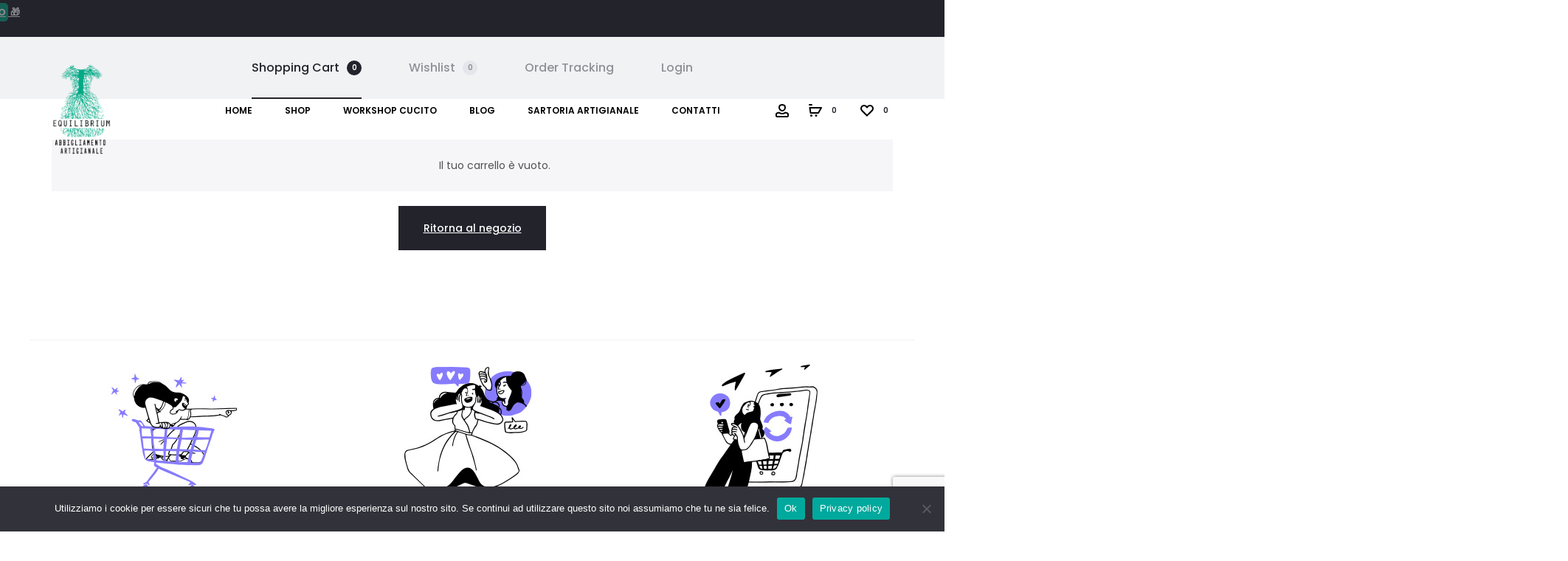

--- FILE ---
content_type: text/html; charset=utf-8
request_url: https://www.google.com/recaptcha/api2/anchor?ar=1&k=6LcuNOckAAAAAFObvxsm2fYj50twmTix7nXQ4GEp&co=aHR0cHM6Ly93d3cuZXF1aWxpYnJpdW1sYWIuaXQ6NDQz&hl=en&v=TkacYOdEJbdB_JjX802TMer9&size=invisible&anchor-ms=20000&execute-ms=15000&cb=6yu90erlhyzc
body_size: 45676
content:
<!DOCTYPE HTML><html dir="ltr" lang="en"><head><meta http-equiv="Content-Type" content="text/html; charset=UTF-8">
<meta http-equiv="X-UA-Compatible" content="IE=edge">
<title>reCAPTCHA</title>
<style type="text/css">
/* cyrillic-ext */
@font-face {
  font-family: 'Roboto';
  font-style: normal;
  font-weight: 400;
  src: url(//fonts.gstatic.com/s/roboto/v18/KFOmCnqEu92Fr1Mu72xKKTU1Kvnz.woff2) format('woff2');
  unicode-range: U+0460-052F, U+1C80-1C8A, U+20B4, U+2DE0-2DFF, U+A640-A69F, U+FE2E-FE2F;
}
/* cyrillic */
@font-face {
  font-family: 'Roboto';
  font-style: normal;
  font-weight: 400;
  src: url(//fonts.gstatic.com/s/roboto/v18/KFOmCnqEu92Fr1Mu5mxKKTU1Kvnz.woff2) format('woff2');
  unicode-range: U+0301, U+0400-045F, U+0490-0491, U+04B0-04B1, U+2116;
}
/* greek-ext */
@font-face {
  font-family: 'Roboto';
  font-style: normal;
  font-weight: 400;
  src: url(//fonts.gstatic.com/s/roboto/v18/KFOmCnqEu92Fr1Mu7mxKKTU1Kvnz.woff2) format('woff2');
  unicode-range: U+1F00-1FFF;
}
/* greek */
@font-face {
  font-family: 'Roboto';
  font-style: normal;
  font-weight: 400;
  src: url(//fonts.gstatic.com/s/roboto/v18/KFOmCnqEu92Fr1Mu4WxKKTU1Kvnz.woff2) format('woff2');
  unicode-range: U+0370-0377, U+037A-037F, U+0384-038A, U+038C, U+038E-03A1, U+03A3-03FF;
}
/* vietnamese */
@font-face {
  font-family: 'Roboto';
  font-style: normal;
  font-weight: 400;
  src: url(//fonts.gstatic.com/s/roboto/v18/KFOmCnqEu92Fr1Mu7WxKKTU1Kvnz.woff2) format('woff2');
  unicode-range: U+0102-0103, U+0110-0111, U+0128-0129, U+0168-0169, U+01A0-01A1, U+01AF-01B0, U+0300-0301, U+0303-0304, U+0308-0309, U+0323, U+0329, U+1EA0-1EF9, U+20AB;
}
/* latin-ext */
@font-face {
  font-family: 'Roboto';
  font-style: normal;
  font-weight: 400;
  src: url(//fonts.gstatic.com/s/roboto/v18/KFOmCnqEu92Fr1Mu7GxKKTU1Kvnz.woff2) format('woff2');
  unicode-range: U+0100-02BA, U+02BD-02C5, U+02C7-02CC, U+02CE-02D7, U+02DD-02FF, U+0304, U+0308, U+0329, U+1D00-1DBF, U+1E00-1E9F, U+1EF2-1EFF, U+2020, U+20A0-20AB, U+20AD-20C0, U+2113, U+2C60-2C7F, U+A720-A7FF;
}
/* latin */
@font-face {
  font-family: 'Roboto';
  font-style: normal;
  font-weight: 400;
  src: url(//fonts.gstatic.com/s/roboto/v18/KFOmCnqEu92Fr1Mu4mxKKTU1Kg.woff2) format('woff2');
  unicode-range: U+0000-00FF, U+0131, U+0152-0153, U+02BB-02BC, U+02C6, U+02DA, U+02DC, U+0304, U+0308, U+0329, U+2000-206F, U+20AC, U+2122, U+2191, U+2193, U+2212, U+2215, U+FEFF, U+FFFD;
}
/* cyrillic-ext */
@font-face {
  font-family: 'Roboto';
  font-style: normal;
  font-weight: 500;
  src: url(//fonts.gstatic.com/s/roboto/v18/KFOlCnqEu92Fr1MmEU9fCRc4AMP6lbBP.woff2) format('woff2');
  unicode-range: U+0460-052F, U+1C80-1C8A, U+20B4, U+2DE0-2DFF, U+A640-A69F, U+FE2E-FE2F;
}
/* cyrillic */
@font-face {
  font-family: 'Roboto';
  font-style: normal;
  font-weight: 500;
  src: url(//fonts.gstatic.com/s/roboto/v18/KFOlCnqEu92Fr1MmEU9fABc4AMP6lbBP.woff2) format('woff2');
  unicode-range: U+0301, U+0400-045F, U+0490-0491, U+04B0-04B1, U+2116;
}
/* greek-ext */
@font-face {
  font-family: 'Roboto';
  font-style: normal;
  font-weight: 500;
  src: url(//fonts.gstatic.com/s/roboto/v18/KFOlCnqEu92Fr1MmEU9fCBc4AMP6lbBP.woff2) format('woff2');
  unicode-range: U+1F00-1FFF;
}
/* greek */
@font-face {
  font-family: 'Roboto';
  font-style: normal;
  font-weight: 500;
  src: url(//fonts.gstatic.com/s/roboto/v18/KFOlCnqEu92Fr1MmEU9fBxc4AMP6lbBP.woff2) format('woff2');
  unicode-range: U+0370-0377, U+037A-037F, U+0384-038A, U+038C, U+038E-03A1, U+03A3-03FF;
}
/* vietnamese */
@font-face {
  font-family: 'Roboto';
  font-style: normal;
  font-weight: 500;
  src: url(//fonts.gstatic.com/s/roboto/v18/KFOlCnqEu92Fr1MmEU9fCxc4AMP6lbBP.woff2) format('woff2');
  unicode-range: U+0102-0103, U+0110-0111, U+0128-0129, U+0168-0169, U+01A0-01A1, U+01AF-01B0, U+0300-0301, U+0303-0304, U+0308-0309, U+0323, U+0329, U+1EA0-1EF9, U+20AB;
}
/* latin-ext */
@font-face {
  font-family: 'Roboto';
  font-style: normal;
  font-weight: 500;
  src: url(//fonts.gstatic.com/s/roboto/v18/KFOlCnqEu92Fr1MmEU9fChc4AMP6lbBP.woff2) format('woff2');
  unicode-range: U+0100-02BA, U+02BD-02C5, U+02C7-02CC, U+02CE-02D7, U+02DD-02FF, U+0304, U+0308, U+0329, U+1D00-1DBF, U+1E00-1E9F, U+1EF2-1EFF, U+2020, U+20A0-20AB, U+20AD-20C0, U+2113, U+2C60-2C7F, U+A720-A7FF;
}
/* latin */
@font-face {
  font-family: 'Roboto';
  font-style: normal;
  font-weight: 500;
  src: url(//fonts.gstatic.com/s/roboto/v18/KFOlCnqEu92Fr1MmEU9fBBc4AMP6lQ.woff2) format('woff2');
  unicode-range: U+0000-00FF, U+0131, U+0152-0153, U+02BB-02BC, U+02C6, U+02DA, U+02DC, U+0304, U+0308, U+0329, U+2000-206F, U+20AC, U+2122, U+2191, U+2193, U+2212, U+2215, U+FEFF, U+FFFD;
}
/* cyrillic-ext */
@font-face {
  font-family: 'Roboto';
  font-style: normal;
  font-weight: 900;
  src: url(//fonts.gstatic.com/s/roboto/v18/KFOlCnqEu92Fr1MmYUtfCRc4AMP6lbBP.woff2) format('woff2');
  unicode-range: U+0460-052F, U+1C80-1C8A, U+20B4, U+2DE0-2DFF, U+A640-A69F, U+FE2E-FE2F;
}
/* cyrillic */
@font-face {
  font-family: 'Roboto';
  font-style: normal;
  font-weight: 900;
  src: url(//fonts.gstatic.com/s/roboto/v18/KFOlCnqEu92Fr1MmYUtfABc4AMP6lbBP.woff2) format('woff2');
  unicode-range: U+0301, U+0400-045F, U+0490-0491, U+04B0-04B1, U+2116;
}
/* greek-ext */
@font-face {
  font-family: 'Roboto';
  font-style: normal;
  font-weight: 900;
  src: url(//fonts.gstatic.com/s/roboto/v18/KFOlCnqEu92Fr1MmYUtfCBc4AMP6lbBP.woff2) format('woff2');
  unicode-range: U+1F00-1FFF;
}
/* greek */
@font-face {
  font-family: 'Roboto';
  font-style: normal;
  font-weight: 900;
  src: url(//fonts.gstatic.com/s/roboto/v18/KFOlCnqEu92Fr1MmYUtfBxc4AMP6lbBP.woff2) format('woff2');
  unicode-range: U+0370-0377, U+037A-037F, U+0384-038A, U+038C, U+038E-03A1, U+03A3-03FF;
}
/* vietnamese */
@font-face {
  font-family: 'Roboto';
  font-style: normal;
  font-weight: 900;
  src: url(//fonts.gstatic.com/s/roboto/v18/KFOlCnqEu92Fr1MmYUtfCxc4AMP6lbBP.woff2) format('woff2');
  unicode-range: U+0102-0103, U+0110-0111, U+0128-0129, U+0168-0169, U+01A0-01A1, U+01AF-01B0, U+0300-0301, U+0303-0304, U+0308-0309, U+0323, U+0329, U+1EA0-1EF9, U+20AB;
}
/* latin-ext */
@font-face {
  font-family: 'Roboto';
  font-style: normal;
  font-weight: 900;
  src: url(//fonts.gstatic.com/s/roboto/v18/KFOlCnqEu92Fr1MmYUtfChc4AMP6lbBP.woff2) format('woff2');
  unicode-range: U+0100-02BA, U+02BD-02C5, U+02C7-02CC, U+02CE-02D7, U+02DD-02FF, U+0304, U+0308, U+0329, U+1D00-1DBF, U+1E00-1E9F, U+1EF2-1EFF, U+2020, U+20A0-20AB, U+20AD-20C0, U+2113, U+2C60-2C7F, U+A720-A7FF;
}
/* latin */
@font-face {
  font-family: 'Roboto';
  font-style: normal;
  font-weight: 900;
  src: url(//fonts.gstatic.com/s/roboto/v18/KFOlCnqEu92Fr1MmYUtfBBc4AMP6lQ.woff2) format('woff2');
  unicode-range: U+0000-00FF, U+0131, U+0152-0153, U+02BB-02BC, U+02C6, U+02DA, U+02DC, U+0304, U+0308, U+0329, U+2000-206F, U+20AC, U+2122, U+2191, U+2193, U+2212, U+2215, U+FEFF, U+FFFD;
}

</style>
<link rel="stylesheet" type="text/css" href="https://www.gstatic.com/recaptcha/releases/TkacYOdEJbdB_JjX802TMer9/styles__ltr.css">
<script nonce="wlAhlaytva4Uxn9N4bcJ-Q" type="text/javascript">window['__recaptcha_api'] = 'https://www.google.com/recaptcha/api2/';</script>
<script type="text/javascript" src="https://www.gstatic.com/recaptcha/releases/TkacYOdEJbdB_JjX802TMer9/recaptcha__en.js" nonce="wlAhlaytva4Uxn9N4bcJ-Q">
      
    </script></head>
<body><div id="rc-anchor-alert" class="rc-anchor-alert"></div>
<input type="hidden" id="recaptcha-token" value="[base64]">
<script type="text/javascript" nonce="wlAhlaytva4Uxn9N4bcJ-Q">
      recaptcha.anchor.Main.init("[\x22ainput\x22,[\x22bgdata\x22,\x22\x22,\[base64]/[base64]/[base64]/[base64]/[base64]/[base64]/[base64]/[base64]/[base64]/[base64]/[base64]/[base64]/[base64]/[base64]\\u003d\x22,\[base64]\x22,\[base64]/DhMOtwp7CtcONYgg3w4rCnsOhw4XDtAgPNApuw4/DjcOZMG/DpETDvsOoRUnCmcODbMKowrXDp8Ofw6HCpsKJwo1Ow509wqdVw7jDpl3Cp1TDsnrDjMKtw4PDhwl7wrZNZsK9OsKcIcOkwoPCl8KeZ8KgwqFJH250HsK9L8OCw4gvwqZPR8KBwqALTytCw55QYsK0wrkIw5vDtU9CYgPDtcOcwq/Co8OyIArCmsOmwrYfwqErw5lOJ8O2VENCKsOjQcKwC8OqPQrCvmYVw5PDkXgfw5Bjwr0+w6DCtHMMLcO3wr7DtEg0w6HCklzCncKEFm3Dl8OeN1hxQEkRDMK+wrnDtXPCm8Oow43DskHDrcOyRBDDoxBCwqxLw65lwojCkMKMwog6GsKVSTTCpi/CqifCogDDiWUfw5/DmcKEEDIew4oXfMO9wrY6Y8O5TWZnQMOOLcOFSMO7wo7CnGzCkWwuB8OWKwjCqsK6wojDv2VDwqR9HsOBLcOfw7HDiw5sw4HDqFpGw6DClsKGwrDDrcOxwonCnVzDhzhHw5/CmB/Co8KABEYBw5nDlMKFPnbChsK9w4UWOG7DvnTCmcKVwrLCmy0hwrPCuiXCpMOxw54pwo4Hw7/DtTkeFsKBw6bDj2gbL8OfZcKWNw7DisKPSCzCgcK/w5crwokoPQHCisOFwr0/R8ORwpo/a8O3ccOwPMOPCTZSw7ExwoFKw6TDs3vDuTLCrMOfwpvCi8KVKsKHw5/[base64]/CojPCs8KwccO9wpHDjyJRKyLCtSHDoMKpwplSwrzCusOrwqPDkCLDmMK7w4XCgSIfwpXCjCPDtcKlKCUxWj3Dv8OcRBfDhsKXw6Ygw6zCqGghw7hXw5DCtCHCssOEw5LCrsKaPMKVLsOjBsO3I8K+wpx0ZsO/w6DDqzFbbcOtGcK4TMOxGsO2BSDCisKbwpl4UATClBbDo8O5w7vCow8Two96wq/DvzLCn1NJwrzDj8K+w5TDnlAiw69hPsKSCcOhwqAGTMKMOm8Qw5XCiwLCkMObwpN+IsKQFRMMw5kDwpI1KQTCrzMUw5oSw4tJw4rCvGnDvXBtw6/DpiwILXLCr1tAwprCtlHDokzDpMKwSEgow6LCuCvDkT/Dr8Kww4fCjsKEw41KwolTGArDm1VVw47CisKVJsKlwoPCusKDwpogD8OcLsO7wpFqw65/bAIfdCHDpsOww7/[base64]/w68SDcKJKcKLZQQLwq7CrsKGw5/Dt03DujLDl3BAw6VgwokUwpPCjzdrw4PCtR8qJMK2wr13wo7CrMKew4EpwpchIMK1QUrDh0x2McKZDBAkwoLCgcOqY8OWbyIvw7MGOMKSJMOEw5xqw6XDt8ODXTdBw4g5wrzDvRXCmcOhcMOkGjnDiMOewodRw64Tw6/DlUfDi0p2woUKKD/DmjIvBMOgwprDslcDw5XCo8OGZmwPw6rClcOcw67DpsOOFjcLw40Nw4LDtiU7bEjDvx3CucOaw7bCjxhPE8K1PsOCworDr2jCukDCgcKkIUovwqpmUUfCmsOWSMOJw7TDskDClsKEw7AuawF/w6TCpcOFwq8Vw7fDlEnDoAHDs205w4zDr8Kow6zDpsK3w4bCnAQNw4cgYMK1CmTCkynDjHIpwrgsHkMUIsKiwrdiJG0ySlLCijvCosKIN8K4bEjCkRIYw7l/w4DCmGRmw5o9RxfCqcKJwoVOw5fCmcOGWFwwwqjDosKow6F2EMOUw4xew4DDlsOawp42w7p/[base64]/egQHa8KRF8Ocw73Cn8KDwqJtMsKNV8OKwqJlw6TDnMK7EkPCkk4owowyAX4qwr3DtAbCiMKSakRRw5YLOknDrcOIwo7CvcOwwoLCl8KrwoLDmQg0w6HClH/Ck8K4wpIHTxPCgcOLwp7CoMK9wrtFwpLDjhQDeF3DrCnCiXsmMV7DoS8rwpDCqSINAcO5L0BOXsKrwoLDj8KEw4bDmkZ1Z8KDEMKqH8Ojw4IzDcK6BsKzw7/DphnDtcO0w5YFwpLCq25AEWbCpMKMwqI+OToqw55Hwq4tasKSwoLDg1ITw7xHHQzDtcKCw4NBw4LCgcK5aMKJfgB6ACQnUMO6w5DCs8KaGUJUw68Ew7PDpcOQw5Qxw5jCqCFkw6HCpiDDh2nCrsK+woEowq7CjMONwp8fw4vDt8OtwqnDm8OqYcOeBU/DrUIHwqvCu8K4w5Jqwq7DusK4w6QBAmPDusOqw4BUwrFcwrLDqlEYw4wywqvDvU1YwrNcbH/[base64]/[base64]/Dv8OYVgrCocKLUcOdw44gwp3DuMKmwrl4dcOTecKkw7ggwo/CvsKqTinDu8Kxw5bDq3UswqgeXcKRwqluUyjDhsK/[base64]/[base64]/DgsOFw4syPMKuGcKDwo3ClsOyOsO0Yxp7wqwSMcOLe8KUw5TDoih4wopLKj8DwovDlsKbMMOXwp4bw5bDg8KswoTCowFwKcKIYMK7PznDjlbCqsOoworCssK8wrzDuMOdG2xsw69+VgRxXcOfVg3Ct8OWX8KmYsKVw57CmTHDnA45w4VJwoBNw7/Dr0VuTcObwpDDswhkw65nQ8KEw63CmcKjw41fKMOlI1t1woHDn8K1dsKNV8KOF8KCwoI/w6DDunQMwoJ2AjArw5TDucOZwr/ChGR7YsOUwqjDmcK9ZMOpO8OrXSYXw5NTw7DCosKTw6TCs8O0JcOZwqdlwplTQ8OFwqLDkndKbMOFPcOjwpNuVFfDgFbDvnrDgVXDiMKZwqRmw4HDgcOXw594Qz/[base64]/w6DDsh7CosOXwqM2UnnCkidKwq1Ew6YXOsOkRsOZwoICw7V7w7d2wqBCfE/Dri7CtA3Do0dew6XDrcKPb8Ozw7/DscOMwrTDnMK/wqLDjcOrw7XDn8OeTl9uLlgvwpbCkQttccKDPsODNsK2wrcqwovDhQlWwrQVwqtpwrVqT2QJw7MRXVgtGsKXD8O0OHcDw7vDrcO6w5bDhRUdXMOBRmrCvsOhTsOEVhfDvcODw4BWZ8Kea8KSwqEzV8KNLMKAwqttwoxNw6/[base64]/DcKuwp1bwpgewpDDjB/Ct8OyLsOYQMKKOcOHwq4iwpw0TWsEKUt1woAdwqAfw6U/Sx/[base64]/DtUxyNMKDe8O6wrTDjcKww6YtW0tjSjsPD8OtSsKOL8O+IXbCpcKOb8O8AMKywpjCjSTCuQ4sPHU+w5TDgMOWFBLCvsKPLUPDqMK+dhvCnybDt2nDkSrCuMK+w6cOwr/CiUB/[base64]/[base64]/CrFjCpsKEZMKrwpvDi8O5w69/w5LCmmIJLH/Ct8KTw6vChRXDlMKUwrsFMcOGIMORSMOCw5kww5nDlEXDmV/DulHDoBzDiTfDi8O9w6hVw7HCksKGwpxkwrQNwoMTwoVPw5fDn8KQbjbCuSrCkwzCqsOgXcOnZ8K1C8OmacO0JsKuAhxhbATCmMK5L8OTw7QXPx01XcO8wqdHOMOXEMOyK8KQwpjDpMO1wqEuSsOsMw7CtzDDlmTCtWzCgFZfwpMuX3EmfMKXwqXCuT3DqXEPw6PCpW/DgMOATcKpwqxxw5zDh8Kcwr8TwqHDisK3w5JCw41RwovDk8KCw5rCnT/DqjHCi8OjLgPCksKEAcOtwq/CoHbDiMKIw5BYasKiw7MkV8OHdMKHwoMXNsORw4DDlMOzeAvCtXDCo0szwqwWZFV4MgnDtmLCtcOHCz5Hw64SwpVtw6/[base64]/CgMOnVcKgwqjCmMOSwr7Cs8O0JMKlwo57esO8wqjCusOAwr/[base64]/CssOiwpDCiRU6Sk00TcKtworDoTlYwqMeUMOqwr1xQ8Kqw7/DmmVLwp8gwqx9wosBwp/CtkrCjMKRKD7CiHfDnsO0D0/CgsK1YxLCoMKoV1kUw53CnH3DpcOMdMKqRR3ClMK5w6fCtMK5wpjDvgo5dCVaS8KDS2d1w6I+TMO4wqw8MVxLwpjCoT0BejZZw73Dk8O3E8O9w6xQw6x2w4Zgwq/DnGg6BhZKAh9xHU/[base64]/w6zDtMKcQlbDoEfCgMKAfV8HMn7DrMKPB8OAFT1qJxgaR3rDtcOfFyAXJm0rwqDCuTLCusKQw45ow4jChGwdwpsrwoh2eXDDksOgFcOUwpzCmcKfccO/UcOxbg5nPzZiDTJ3wonCuWrCon0RPBPDmMO/[base64]/Cu8O+HGNtUcKiflrDs8KKwqfDrTdPw4/CtsKpdScLw69DL8KqV8Ofbh7CgcK8woYCEFvDqcOJKMKzw7kHw4zChz3CnkDDkEcVwqUFwr3DlMOrwqI5IG3DtcOmwqLDkClfw5fDjcKqBcKnw7jDqiPDjcO8wqDCssK3wqHDg8Oywp7DpXTDlMOew49uNzxqwrTCk8OWw7XDmykGORXChyhaZcKZBMO/w5rDuMKSwqoRwo8XEsOWWyzCkCnDhF7CnsKBFMOTw719GsK9X8OswpDCusOqPsOuTsKsw6rCg1osSsKaaSnCkGbCrGbDlW4Bw78sBX/[base64]/aSPDqsOswp9dI2XCg2HCpkXDhcKUwonDiMOow758MlLCsy7CrXRmCMKUwqrDpjLCljjCv3o1PcOvwqsoECUJbcKlwpkcw4XCg8OAw4QvwpXDqDx8woLChBHCm8KJwo9XRW/CrSjDuVbClAzDucOawppNw6nCll0hUsKbbRnDiBJ8BCLCkSLDo8O2w4HCs8OOw5rDiFXCnlEwQ8O5wpDCo8OuZsKGw5N0wpbDucK9wohMwps2w4FKNsOdw6pPMMO3wo0Ow6VNZcKow4lEw4PDiWZiwoLDpsKhRXbCsmc6NQfChcK0QMOTw4rDrMOcw5IiAX/Cp8OmwoHCpsO/SMKUdErCkEpLw7l1w4HCicKJwozCm8KIRMKhw4Vxwro+wovCrsOHQEtsRlUFwoltw5kMwq7CpcKiwo3DgR/[base64]/wqXDuX/DgSkTPsOCGjPChlHChGsbRnDCmsKRwoYWw4RSYsObSg7CuMOew4LDgMOIWl7DpcO9woFEwpxcBUYuN8O4fipBwo3CoMOZbCIxWlBbHsKJaMO2GDfChjcdfsKcF8OLbXc6w4/Cu8K9acOGwoRvMF3Dg0kjYwDDiMOXw73DrAHCsAHDhW3Ci8OfMC9dfsKCEiFFw5c/wpnCpsOsE8ODNsOhBgVew7jDvGwgBcK4w6LCgcKZccKfw7/[base64]/Di8KxZSnDqgJYb8KJelvCo8KfwqBdO8KdwrxfwofDksOWLTY4w5jDoMK8OUE8w6LDigPDqmvDrsOHOcOUNTIPw73CvSTDoh7DiTckw4MOL8OSw67DvExIwoVrwqQRacONwoUxMyzDjT/DtcKcw41BDsK8wpRaw408w7pQw7dXw6Jrw6PCqsK/M3XCrWJRw7Q+wpDDoX/[base64]/[base64]/w57DgyBIEyTDtsOsOsKhwqfDhArDvsO0NMOAIWVKU8OfWMO/eQoLYsOUCsKywpHCnsKmwpPDrVd1w4YHwrjDh8OyGMKNEcKqT8OfFcOKUsKvw6/Dm0/CkGfCtV49e8KuwpvDgMOzwrTDrsOjIcKHwq3DkXUXEG7ChgvDjTFzI8K1woXCqjbDhSUBOMKww7h4wrEzASzCtnpqVcK4wp3CrcOYw618KMKRO8Kuw51Awqccw7LCkcKEwo1eWUDCmsO/wo0dwp0ePcOAecK9wo/DuTI+ccOuD8Krw6zDqsO0Zgc/w6bDrQPDiyvCvklGHEo+PijDhsOSNyELwq3CjELCgUDCnMOowp/[base64]/wqPDpQ3Dh8OEw5h9w7dcZMO5PsOxwrkMw68twr3Dmi3DvcKQOCNIwojDiEjCqXLDlVDDn1DCqgrCvMOjw7R0dsOMDyBLJsOQD8KfGC9QJRzCqHfDqMOKw4PCoS1XwoI5SWNhw7kWwq13wp3ChX3Di3JGw5NfQG/[base64]/DnUPCqcOiM8OPw4jCtDvCiQQzLcO4AcKuwp/DpR7Dm8OHwobCrsKTwqQJBmTCm8OFEl8dasKkwqsUw7s+wp/CnFdGwqM7wpPCowE0YHk5L0LDncKwc8KzIARQw5RAVMOmwr4PdcK3wpIXw6zDoHgbHsK9FXB9M8OMdDfCrnHChsO6Ng3DiAE3wrJecikfw4/ClVHCjlUQN2MCw5fDuy5bwr9WwpJ7w6pMfcKnw6/DgSTDqMOcw73DkMOuw5JkG8ObwqsCw6Muwp0tfsOUL8OQw4DDnsKvw5PDr3nCrMOYw63DoMOsw4N8JXBTwpfCqXLDp8K5fVJ+b8OeZylowr3Dn8Ouw5XCjwdgw5oow7lXwrjDvMK+KmUDw7zDu8Ocd8Ocw71ACQjCgcOnFGs/[base64]/[base64]/[base64]/wpcHVwLDujrCgcOiFF1Cwq0SWMOiOBjDrMOtVBdbw5TDscKaLlFSMsKqwpFwPFQhF8KOOVvCo23Cjy9SYhzDhSwjw4JDwpw5MzlQVUrDr8KmwqtKW8ODJgAXdMKjeEdkwpESwr/[base64]/AMO7wqnCicKvc2jCj3EmHTtdMU/DhA87NhnCq2XDskokFBrDscKBwqrDisK6w4TDl0USwrPClcOBwrhtLcOsBcObw7lfw7Inw43DuMOswoJSRVMxWsKrXn0Jw6gsw4FhJCkPcBzDri/DuMKrwrY+CBs/w4PDtsOww4Quw5jDg8OMwpARS8OIQknDtQQac2fDhmnDtMK7wqAKw6RkJCxzwp7CswNBUXtzWsOjw77DiyjDvsOGKcORKycuSUDCsBvCnsOKw7jDmijCscKNScK1w5cRwrjDr8KNw7kDMMOTOsK/w4jCmBVENTXDuifCiHfDl8K8QsORCnQ8w7RXfVvCr8K5asOAw7oowqIuw60xwpTDrsKjwprDlmYXCVHDjMOTw67DtcOywrrDqyo8wpdzw4DDl17CoMOdc8KdwpPDmcKmeMOGTF8dFsOuwqrDvCbDpMOgH8Kmw7l7wrkVwoPDgMOFwrPDhj/CssOgMcKqwpvDmMKNYsK5w4wqw740w7FiGsKIwptywr4eUlbDqWrDvsOBX8Oxw7XDtWjCkhleIy/Cv8K5w77DocKUwqrChMOcwqDCsSLCmg9iwpVKw47CrsK0woPDq8KOwpLCmgzDosOwBGFgPiNRwrXDiWzDisOva8OwPMOpw7vDi8OMScKXw4/Cqn7DvMOyV8OsBUjDtnkewoVRw4ZkFsK7w73DpE0ew5JyHRtEwqDCvm/DvsKWXMOPw4LDvScqUCXCmTlUanHDnVBiw5AJQcOjwpVLQsKewrgVwpB6PcKKHMOvw5nDoMKKwrIjIG/DqH3CtnEveQAhw4w+w5HCt8KHw5wcZcOOw6vCmADDhRnDrEPCu8KZw5t5w4fDoMOqR8O6Q8KSwpgkwqYhFhXDvcO6wrvDlcKEFH/[base64]/DjBfCjcK/[base64]/Dk8K1YlXDsGkBVcKBOcK3WMKCw7tZw6wIw4Zew50vNAAEVRvCtXpBwpnDi8O5TzLDk1/Dv8O0wqg9woLDpVbDscObIsKUJFknDcOVbcKJFznDumTDmAtCOsObwqHDjcKWw5DClD/[base64]/Dl8KOw54ow4jCjWbCtcKpTMOYwqFtw4lfw6ZbNsOYVhHDuCNzwobCgcOJVkHCjwVCwrMhKMOdw6fDrkXCr8KkQBvDvcK2e1DDgcOLMCjDmh/[base64]/bsO7w7LDohHCsMOSwpbCtAHDmQ7DmsKUJMOawoNNRsKqRsK3Tz7DlMOXwpTDqUBzwpvDosK/TjLCpMKwwqjCtSnDkcK7bXAzw5RiF8OXwowiw57DvCTCmDw4eMO9wqIdJcKgWxjDsxVRw5bDusO1M8KIw7DCknbDhMKsEnDCmg/[base64]/CjsOEwqwbwrfDiX/CmcOye8OGJ0vDrsO1AsKhJcOIw6Urw79Ew78sO2PDsEDCp3XCj8KtH19tDxvCtWcAwq45fC7DvMK4aiQZb8KSw5dsw7TDixvDt8KEwrQvw53Dk8ORwp9jE8KFwrFjw6jCp8OrcUzClSfDnsOzw693eFTCtcOrZVPDncOfdsOeRyNDK8KmwrbDr8OsL0/DvcKFwrUUFxjDtcKwP3bCkMK/bFvDncKJwoE2wpfDsBTCijJTw6pjNcOuwqgcwq9CHMKiXxMtMSsAUMKFe2AVZ8Omw5gHSxnDvn3CvxcvfS0Qw4nCjMKhQcKxw655AsKDwrMvaTDCtlXCskAJwrIpw53CtwfDgcKRw53Dlg3CiEfCqRM5CMOwNsKWwpQqC1nDk8K2FsKOwr/DjxkiwpDCl8KEJDUnwoF+R8O1woIMw43CpzzDg0/CnHrCnFtiw4QaGATCjE/Dg8Kywp5neS7CnMKfTARGwp3DgcKLwpnDmlJOccKiwpNVw54zNcOLNsO3VsK3wpAxLMOHJsKCUMO0w4TCqMK7XDMiLTxVCj1hwqVIwr3Dh8KiS8KBURfDqMKZYmAYUMODGMO8w5zCsMKWSjx5w73Cki3DhmPCjsOLwqrDkDtvw4UtdjrCtkbDrcKXwrl1DD09KD/[base64]/[base64]/[base64]/IV4/bsKuXS0kw6kZRTZRwqs+wqjChsKbw7HCpMO3eAJzw77CgcOHw6xhDMKHODXCs8Ogw5o3wowvChvDocOlZR5CMCHDmA3Chgwaw5gVwpg6MsOWwqRcLsOUwpMuXsOCw5Y2GVRcETZ/[base64]/[base64]/DsMO1w6nCrnfDpmTDn3B/RMOoRcKewoBMEErCqHVBw6xawozDtTlEw6HCrALDjXAvcS/DpT/DnmVIw4AAS8KLH8K0fW3DksOBwr/CjcKiwqbCksOUPcKIOcOpwotww4rCmMKpwoEGw67DtMKtVXDCs09sw5LDtwDDrE/CpMKQw6ASwqrCvzfCtit8dsO2w7fCqMKNBF/Cn8OxwoM8w67DmTPDmsOSVsOJworDg8O/wpARH8KXP8KJw7/CvGbCo8O9wqfChV3DnDhTScOnWMKaXsK+w4ojwrDDsjIDDcOrw4nCgUQhEsOIwq/DpMOcP8KCw4PDgMObw453eytrwpUPLcKKw4rDpxQBwrTDixbCnzfDkMKPw65IQcK3woZcCBRow4PDrCg+U28ya8KtQMO7XlTCkTDCmmklIDlWw63DjFYbNMKVC8OFNzDDlwAAOsKHw5B/VsOhw6YhXMKtwrfDkDc3WgxiFBleKMKswrHCvcKhTsKowopAw6/CuGfCkTh5wozDnUDDjMOFwp4zwo7CiUbCiEpywr4hw6rDtgkbwpQ5wqPDjVXCt3cLL254Fyd3w5LCjsObNsKyZz4UOMO/[base64]/Ct2bDljZ7eAEyGcOZRXsqwp5qdx9cQifCjnwkwpfDhsKpw4EtAT/[base64]/dwzDg3xrTX4Tw4xhTcKTwpYLwq7CkhwYP8OwDw5pZcO1wqfDgjFMwq5rLnbDryzCqjXCiXDCuMKzJsKhwogJSCR1w7x6w7Rfwrg/UW/CjsO0bC/DvQdoC8Kbw6fClDV5QH/[base64]/DvnrCjlR9w5kxwo08wrFoQMK5JXHDiEPCisKxwp5QDBd1wqLDsjgAc8OTWsKYC8OkOBgMLcKLKShlwr8Jwq5fe8K6wrjChcOHdMKiw5/[base64]/DnjtOw7nCninCn29LHyzDmcOKRVvCmMOPYcO/wrYxwqzCs0tDwqcyw7AJw7/CicOTV1fDlMKDw6nDkmzDlcO2w5TDkcO2RcKPw7/[base64]/[base64]/[base64]/DsFTDuMOdewrCn3zCtMO9I8O/w48GY8KJWRzDmsKVwoHDkEbDqFXDi2BUwobCpkLDgMOlSsO5cCdMMXnCrsKNwo5qw5pZw5UMw7DDtMK1bsKKT8KdwpFQXiJ8S8OdYXM8wq0qEmBfwoRGwrRAFjcGMllZwoXDqDfDoVvDq8OFwpEIw4bChEDCnsOaTEPDl2t9wp7DuQJLYQ/DhSwNw4TDqFogwqvCi8O2wo/Dk1HCuT7Co1xDex4lworCsigZw53ClMK+wqnCq1Qsw7FaDiXCrmBnwr3DmcKxHTPCj8KzaVbChDDCisOaw4LCpcKgwqbDt8OcfkLChsK1BAokOMKcw7TDpDtWbX4WTcKXUcKDSG/CtSfCmsOVV37CnMOpPMKlcMKIw6Y/H8K/R8KeDXtXSMOwwqJCEWjDr8ORCcO3O8OwDlnDgcKKwofCt8OSCiTDozEdwpUZw4PDusObw5hvwrsQwpXCgsOOwqNvw44nw5YJw4LCqsKbwo/ChzHDlsObDD3Dv0PCtRrDpCPDjsOBC8O/OsOPw47Cr8KFYQzCt8Obw78/MFDCi8OiR8KoKMOBfMOtb0rCrwvDtB7Dlh4SPVgcfGAFw68/w5jCoAzCk8OwSSlxKhHDvMK0w74vwoNYShzCtcORwofDgMOAw7HDmDLCpsOxwrAvwr7CvcO1w7tSH3nDjMKocsOFJMO4Y8KqTsKzdcKBVyBfbUXCnUbCm8O3R2TCoMKsw4/[base64]/CvyvDtcOMQsKLBRnDgcOkIUNkwrjCr8K3fxbDhAocwqjCiQsUI2pIJENiwp9sfikZwq3CnhJFK2LDm2fCkcO+wrtfw6vDqcOsFcO6w4QUwq/[base64]/w6/DssOawqMXcMOBBHPCoMO0w4TDiXEjJsKGCXfDjjzCncKveyEOwoVLG8OUw4rCtm0uHHh0wpPCkjvCj8KHw5PDp2PCn8OJdj7DqmI9w4haw63Ct13DpsObwqHCjcKTaxwgA8O8DVY+w5HDl8K9QyMkw6pJw6/Cu8K/PgUQFcOtw6YaCsKcYyxrw7TDm8ODwrtHUsO/TcKAwqNnwqwlPcKhw68UwprCnsO0EVvCg8KSw4R+w5JJw6LCiMKFAAloDMOVAMKJE1TDpQHDj8Klwqsfwq9Awp/ChXk/b3LCp8KXwqfDusOgw77CryJvLEYCw40fw6zCph9+A3vCtnrDvcOcw4LCjjPCkMOIE0vCusKYb0nDocOow48KWMOQw6/Cn03DpMOwMcKPX8OQwpvDiRTCpcKNTsO2w7nDmBZXw6NbasOqwobDnkYqwpc4wqXDnF/DrzsSw57Co0HDpCpdPcK/PB7Ch3RmOsKcClgJAcOEPMOAUU3CpRbDksKZaX1ew6t4w7sDGMOmw6jCrMKgdXzCjsONw60Mw6ggwo5Tcy/CgcK9wogIwr/DjwXCqS7Cv8OyHcO8TiVBYjFdw5nDthIrw7PDsMKhwqzDkhdnAVjCu8OKJcKJwrdBQDkITsK+L8OGASVSTXbDp8KnNV9+wod/wpEnB8Knw4/[base64]/DlMK5fMK9wpHChMO7fMOmUsOyQcOwwrU7FsOiMsKILcO/Hm/[base64]/[base64]/CqlDCjnhPwoDDlMKIw5/[base64]/wqINw4RVwoA1PiQwwoPDoMKkEcOWwr7CunwRwrkwUy5ww5jDg8K0w5Bgw4TChwEDw4XDkQxST8ORUsO1w7/ClnYYwpfDrxM/CFzCuBEtw4QHw4bDgAxFwpgrNV7CgcK8wpbCoWvDgsOHwpYnTMK4dsKKaBV5w5LDqyvCp8KTWD1ESmoveATCvBsqZXg+wq4pBkFORcKQw64Kw5fCkcKPw7nDisO8XiofwpHDgcO6TEVgw5/DlXlPf8KJBmZBTjXDssOdw4jCicOZRsOGI1kkwq5eVirCs8OuWUXCicO7HcK2Ym/ClsOyLhIZGsO4bnLCkMO8ZcKfw7vCqyJMw4vDkEckAMOgPMOtYl4twrLDnQFdw6s2GRYwFV0MGMKXTWsmwrI5w7nCqQECLQzCgj/CjcK+cX8Jw5cvwod9LcOOLHZ+w4PDv8Kfw78+w7fDhGXDhsOLDRUddxkdwpAXRsKiw4LDvlw9wrrCizEOXh/[base64]/GcKERH7CoGoLNA8+w5Nid20GdsKdMnhkblhMeGRYSh0iFMO2FwhYwqPDkFfDqsK4w4I/w7LDoT/Dg191PMKywoTCnAY1BcK6PEfCpcO0wo0rw7XCl2kowq7ClcOyw4LDp8OHMsK0w57Dh19AKcOewrNEwrAHwoRBJ04mM2MZPsKowqbDg8KePMOSw7PCkWdRw4bCgWYIw6hbw547wqATQsOwacOkw6lQMMKZwos1FTELwrx1Hl1bwqsEesK/w6rDrFTDssOVwq7CpwPDryTCn8OJJsOLfsKzw5kmw7NbTMKAwrw6GMK+wo8Uwp7DrnvCuUxPQiPCuiwjDsKvwobDtMOSAHfCsEl/[base64]/Cs1vDqUbDmxXClcKsw6I9w4UjL3UowqPDgGIRw4TDrcKEw5PDsHQRw63DqV8/WlBxw6FpScKuw67DtGvDgGrDm8Ojw6cbwpNuQsOXw7jCtyw8w5NYPX4pwpJZFDM8SHJewrJAacKzAMKtFnMPfsKtVTrCrnXCoBPDicKtwoXCt8Kmwr4/wrRtd8OtW8KvQAA3w4dKwodWMQvDgcOrNQZYwpzDjGHCgybCkx3DqhjDo8OPw55gwrVbw6JERCLCh3XDrybDvMO1VCQkdcOvbGQ/[base64]/w6fCsVkNIMOpwqx2BcOBwpIDc2NEw6/DvMKuO8OIw5DCl8KqNsK9IwDDj8ODwrlNwobCo8KSwqHDrMOmWsONDjYJw5wIb8KNRMORSyEqwoEIFzPDqBocJAgjw7XCrsOmwrxdwrrCiMKhViLDtxHCjMOTSsOrw4TCgDHCq8O5SsKQPcKNRi9fwrt4GcKjIMKKbMOsw57DuXLDqsKTwpRpE8KqZx/[base64]/Dn8OgZMOtTEZpcsK7YiDCksODeMOZw5hwbMOFVl7Dp3wRH8KVwpHDsEzChcKbCSBZHhnCm20Lw5MGXsKFw6jDui9pwpAHwqLCjwHCunTCpEHDqcK1wqZTOcO6EcK+w65Vwo/DoBHDmMKrw5jDu8O5LcKaWcOMGDEww6DCszXCmyHDllJkw5pkw6jCi8OEw7J6EMKLfcOvw6TCscKoXsOywonCrADDtlfCrSHDmH53w5AAJMKUw7R2EHokwqfCtgJbRhjDpwbCrMKrSX5ow4/Cjn7DnTYZw61CwoXCvcKDwqF6UcK+P8KDcMOrw7ohwoTCrhg2BsKIHMKuw7fDiMKwwqnDiMKOacKIw67DmcOQwpzCqMKmwrsGw5J/EyMcGsO2w5XCgcO2QVZ0NwE6w6g+RzPCvcOEYcOpw5zDmsK0w6/CuMOBRMOREg/DoMOQKcOHQ3/DscKSwplgwojDksOLw7PDoB7CkmrCj8KVWzvDsF3Dj2JNwo7CssK0w6E2wrPDjcKwPcKxwr/Ct8Kqwqh4WsKUw4LDmzjDv0PCoCPDu0DDpsOva8OEwrTCmcOgwprDpsO1w53DrXXChcOwP8OKXhzClcOnAcOGw5FAL0lXFMO2YcK3dCQWKmHCncOBw5DDvsO8wqtzw5ksCnfDvV/[base64]/aQjDhMOvwoXCnSZvw4jDkXnCksKXwrLCuRHCuRFsWVZywojDsh3CiGVCCMKJwoYpEQ/DuwxUZcKzw4PClm1CwpzCr8O2TiLCq0DDgsKkdMOMQE3DgsKeHRBEZDIEVEBOwojCiCLCvCh7w5bCgDXCjWBfBMK6wozDn0nCmFQVw6/Dn8OwHxLCn8OeRcObP38xdxPDihdFwoUgwonDn1LDqSZ0wo/DjMKDc8KgbsKCw5/Du8KQw5FbFcOLCcKJLHXCrAfDgGY1CBXCmMOkwoI9XSI\\u003d\x22],null,[\x22conf\x22,null,\x226LcuNOckAAAAAFObvxsm2fYj50twmTix7nXQ4GEp\x22,0,null,null,null,1,[21,125,63,73,95,87,41,43,42,83,102,105,109,121],[7668936,785],0,null,null,null,null,0,null,0,null,700,1,null,0,\[base64]/tzcYADoGZWF6dTZkEg4Iiv2INxgAOgVNZklJNBoZCAMSFR0U8JfjNw7/vqUGGcSdCRmc4owCGQ\\u003d\\u003d\x22,0,0,null,null,1,null,0,0],\x22https://www.equilibriumlab.it:443\x22,null,[3,1,1],null,null,null,1,3600,[\x22https://www.google.com/intl/en/policies/privacy/\x22,\x22https://www.google.com/intl/en/policies/terms/\x22],\x22UjhY24tzLb1hcSMk+3uQRJLe9OniiSWoYfJ5AoXQdNg\\u003d\x22,1,0,null,1,1764715459393,0,0,[192,91],null,[127,182],\x22RC-pDIsov73ckh39Q\x22,null,null,null,null,null,\x220dAFcWeA6-lt0jxRnMj5AR_vxxKL2G1pLQhd4kvSItz7oSSZADqkU2VHpaFNo2pIvDjqn2nmuAZg78EMGldtXAFD4esRfxj3_8Ag\x22,1764798259585]");
    </script></body></html>

--- FILE ---
content_type: text/css
request_url: https://www.equilibriumlab.it/wp-content/plugins/sctv-sales-countdown-timer/assets/css/shortcode-countdown.min.css?ver=1.0.9
body_size: 2799
content:
@keyframes flipTop{0%{transform:rotateX(0deg);z-index:1;opacity:.99}99%{opacity:.99}to{transform:rotateX(-90deg);opacity:0}}@keyframes flipBottom{0%,50%{z-index:-1;transform:rotateX(90deg);opacity:0}51%{opacity:.99}to{opacity:.99;transform:rotateX(0deg);z-index:5}}.woo-sctr-shortcode-countdown-timer-wrap{display:inline-flex;flex-wrap:wrap;max-width:100%;width:100%;padding:10px 0;justify-content:center;clear:both}.woo-sctr-countdown-timer-layout{max-width:100%;min-width:50%;background:#fff;margin:auto;height:auto;text-align:center;align-items:baseline;display:grid;grid-gap:10px;color:#666;font-size:16px;padding:0}.woo-sctr-countdown-timer-layout.woo-sctr-countdown-timer-layout-inline,.woo-sctr-countdown-timer-layout.woo-sctr-countdown-timer-layout-same-line{display:inline-flex;flex-direction:row;flex-wrap:nowrap;justify-content:center;max-width:100%;align-items:center;color:#212121}.woo-sctr-countdown-timer-layout.woo-sctr-countdown-timer-layout-inline>div,.woo-sctr-countdown-timer-layout.woo-sctr-countdown-timer-layout-same-line>div{margin-left:5px;margin-right:5px}.woo-sctr-countdown-timer-wrap{display:inline-flex;max-width:100%;justify-content:center}.woo-sctr-countdown-timer{margin:auto;max-width:100%;align-items:baseline;display:grid;grid-gap:10px;grid-auto-rows:auto;grid-auto-columns:auto}body.woocommerce-shop .shop-container .woo-sctr-shortcode-countdown-timer-wrap.woo-sctr-shortcode-countdown-timer-wrap-shortcode-salescountdowntimer .woo-sctr-countdown-timer.woo-sctr-shortcode-countdown-count-unit-grid-four .woo-sctr-countdown-unit{width:50px}.woo-sctr-countdown-timer.woo-sctr-shortcode-countdown-count-unit-grid-four{grid-template-columns:repeat(4,auto)}.woo-sctr-countdown-timer.woo-sctr-shortcode-countdown-count-unit-grid-three{grid-template-columns:repeat(3,auto)}.woo-sctr-countdown-timer.woo-sctr-shortcode-countdown-count-unit-grid-two{grid-template-columns:repeat(2,auto)}.woo-sctr-countdown-timer.woo-sctr-shortcode-countdown-count-unit-grid-one{grid-template-columns:auto}.woo-sctr-countdown-unit-wrap{display:grid;grid-auto-columns:auto;grid-gap:5px;grid-auto-rows:auto;align-items:center}.woo-sctr-countdown-unit-wrap.woo-sctr-countdown-unit-wrap-two{grid-template-columns:auto auto}.woo-sctr-countdown-unit-wrap .woo-sctr-countdown-unit{display:grid}.woo-sctr-countdown-timer-1 .woo-sctr-countdown-unit .woo-sctr-countdown-value{width:50px;height:50px;border-radius:3px;border:1px solid #666;font-size:30px;background:0 0;color:#212121;display:flex;align-items:center;justify-content:center;line-height:normal}.woo-sctr-countdown-timer-1 .woo-sctr-countdown-unit .woo-sctr-countdown-text{font-size:14px}.woo-sctr-countdown-timer-1.woo-sctr-shortcode-countdown-unit-animation-slide .woo-sctr-countdown-value{position:relative;overflow:hidden}.woo-sctr-countdown-timer-1.woo-sctr-shortcode-countdown-unit-animation-slide .woo-sctr-countdown-value-container{position:absolute;display:grid;left:0;width:100%;max-width:100%;height:200%;top:-100%;grid-auto-rows:1fr;align-items:center;line-height:normal}.woo-sctr-countdown-timer-1.woo-sctr-shortcode-countdown-unit-animation-slide .woo-sctr-countdown-value .woo-sctr-countdown-value-1,.woo-sctr-countdown-timer-1.woo-sctr-shortcode-countdown-unit-animation-slide .woo-sctr-countdown-value .woo-sctr-countdown-value-2,.woo-sctr-countdown-timer-2.woo-sctr-shortcode-countdown-unit-animation-slide .woo-sctr-countdown-value .woo-sctr-countdown-value-1,.woo-sctr-countdown-timer-2.woo-sctr-shortcode-countdown-unit-animation-slide .woo-sctr-countdown-value .woo-sctr-countdown-value-2,.woo-sctr-countdown-timer-3.woo-sctr-shortcode-countdown-unit-animation-slide .woo-sctr-countdown-value .woo-sctr-countdown-value-1,.woo-sctr-countdown-timer-3.woo-sctr-shortcode-countdown-unit-animation-slide .woo-sctr-countdown-value .woo-sctr-countdown-value-2{width:100%;height:100%;max-width:100%;max-height:100%;display:flex;align-items:center;justify-content:center;line-height:normal}.woo-sctr-countdown-timer-2 .woo-sctr-countdown-unit{width:70px;height:70px;border-radius:3px;overflow:hidden;vertical-align:middle;grid-template-rows:65% 35%}.woo-sctr-countdown-timer-2 .woo-sctr-countdown-unit .woo-sctr-countdown-text,.woo-sctr-countdown-timer-2 .woo-sctr-countdown-unit .woo-sctr-countdown-value{color:#212121;background:#eee;font-size:30px;line-height:normal;display:flex;align-items:center;justify-content:center}.woo-sctr-countdown-timer-2 .woo-sctr-countdown-unit .woo-sctr-countdown-text{font-size:14px}.woo-sctr-countdown-timer-2.woo-sctr-shortcode-countdown-unit-animation-slide .woo-sctr-countdown-value{position:relative;overflow:hidden}.woo-sctr-countdown-timer-2.woo-sctr-shortcode-countdown-unit-animation-slide .woo-sctr-countdown-value-container{position:absolute;display:grid;left:0;width:100%;max-width:100%;height:200%;top:-100%;grid-auto-rows:1fr;align-items:center;line-height:normal}.woo-sctr-countdown-timer-3 .woo-sctr-countdown-unit{border-radius:3px;overflow:hidden;vertical-align:middle;grid-template-columns:auto auto;grid-auto-rows:auto;align-items:baseline}.woo-sctr-countdown-timer-3 .woo-sctr-countdown-unit .woo-sctr-countdown-value{color:#212121;font-size:30px}.woo-sctr-countdown-timer-3 .woo-sctr-countdown-unit .woo-sctr-countdown-text{color:#666;font-size:14px}.woo-sctr-countdown-timer-3.woo-sctr-shortcode-countdown-unit-animation-slide .woo-sctr-countdown-value{position:relative;overflow:hidden}.woo-sctr-countdown-timer-3.woo-sctr-shortcode-countdown-unit-animation-slide .woo-sctr-countdown-value-container{position:absolute;display:grid;left:0;width:100%;max-width:100%;height:200%;top:-100%;grid-auto-rows:1fr;align-items:center;line-height:normal}.woo-sctr-countdown-timer-4 .woo-sctr-countdown-value-circle-container{display:inline-flex;line-height:normal;justify-content:center;align-items:center;background:#ececec;color:#212121;font-size:30px;width:70px;height:70px;border-radius:50%;padding:0;position:relative}.woo-sctr-countdown-timer-4 .woo-sctr-countdown-unit .woo-sctr-countdown-value{z-index:2;display:flex;justify-content:center;align-items:center;line-height:normal}.woo-sctr-countdown-timer-4 .woo-sctr-countdown-unit .woo-sctr-countdown-text{color:#212121;font-size:14px}.woo-sctr-countdown-timer-4 .woo-sctr-countdown-value-circle-container::after{background:#fff;border-radius:50%;border:0;width:64px;height:64px;position:absolute;content:'';top:3px;left:3px}.woo-sctr-countdown-timer-4 .woo-sctr-countdown-value-circle-container .woo-sctr-left-half-clipper{border-radius:50%;width:100%;height:100%;position:absolute;clip:rect(0,70px,70px,35px);overflow:hidden}.woo-sctr-countdown-timer-4 .woo-sctr-countdown-value-circle-container.woo-sctr-over50 .woo-sctr-left-half-clipper{clip:rect(auto,auto,auto,auto)}.woo-sctr-countdown-timer-4 .woo-sctr-first50-bar,.woo-sctr-countdown-timer-4 .woo-sctr-value-bar{position:absolute;border-radius:50%;width:100%;height:100%;left:0;bottom:0}.woo-sctr-countdown-timer-4 .woo-sctr-over50 .woo-sctr-first50-bar{clip:rect(0,70px,70px,35px);background:#ccc}.woo-sctr-countdown-timer-4 .woo-sctr-value-bar{border-style:solid;border-width:3px;border-color:#ccc;clip:rect(0,35px,70px,0)}.woo-sctr-countdown-timer-4.woo-sctr-shortcode-countdown-unit-animation-slide .woo-sctr-countdown-value-circle-container{position:relative;overflow:hidden}.woo-sctr-countdown-timer-4.woo-sctr-shortcode-countdown-unit-animation-slide .woo-sctr-countdown-value-container{position:absolute;display:grid;left:0;width:100%;max-width:100%;height:200%;top:-100%;grid-auto-rows:1fr;align-items:center;line-height:normal}.woo-sctr-countdown-timer-4.woo-sctr-shortcode-countdown-unit-animation-slide .woo-sctr-countdown-value-circle-container .woo-sctr-countdown-value-1,.woo-sctr-countdown-timer-4.woo-sctr-shortcode-countdown-unit-animation-slide .woo-sctr-countdown-value-circle-container .woo-sctr-countdown-value-2{width:100%;height:100%;max-width:100%;max-height:100%;display:flex;align-items:center;justify-content:center;line-height:normal}.woo-sctr-countdown-timer-5 .woo-sctr-countdown-circle-container{width:90px;height:90px;border-radius:50%;border:0;position:relative}.woo-sctr-countdown-timer-5 .woo-sctr-countdown-circle-container .woo-sctr-countdown-circle{position:absolute;width:100%;height:100%;top:0;left:0;background:0 0;border-color:#ececec;border-width:4px;border-style:solid;border-radius:50%;display:inline-grid;grid-auto-rows:auto;grid-template-rows:65% 35%;font-weight:600;overflow:hidden}.woo-sctr-countdown-timer-5 .woo-sctr-countdown-circle-container .woo-sctr-countdown-circle .woo-sctr-countdown-value{color:#212121;font-size:30px;display:flex;justify-content:center;line-height:1;align-items:flex-end}.woo-sctr-countdown-timer-5 .woo-sctr-countdown-circle-container .woo-sctr-countdown-circle .woo-sctr-countdown-text{color:#212121;font-size:14px}.woo-sctr-countdown-timer-5 .woo-sctr-countdown-circle-container .woo-sctr-left-half-clipper{position:absolute;top:0;left:0;width:100%;height:100%;border-radius:50%;clip:rect(0,90px,90px,45px);overflow:hidden}.woo-sctr-countdown-timer-5 .woo-sctr-countdown-circle-container.woo-sctr-over50 .woo-sctr-left-half-clipper{clip:rect(auto,auto,auto,auto)}.woo-sctr-countdown-timer-5 .woo-sctr-countdown-circle-container .woo-sctr-value-bar,.woo-sctr-countdown-timer-5 .woo-sctr-countdown-circle-container.woo-sctr-over50 .woo-sctr-first50-bar{position:absolute;top:0;left:0;width:100%;height:100%;border-radius:50%;clip:rect(0,90px,90px,45px);border-style:solid;border-width:4px;border-color:#ccc}.woo-sctr-countdown-timer-5 .woo-sctr-countdown-circle-container .woo-sctr-value-bar{clip:rect(0,45px,90px,0)}.woo-sctr-countdown-timer-5.woo-sctr-shortcode-countdown-unit-animation-slide .woo-sctr-countdown-value{position:relative;overflow:hidden}.woo-sctr-countdown-timer-5.woo-sctr-shortcode-countdown-unit-animation-slide .woo-sctr-countdown-value-container{position:absolute;display:grid;left:0;width:100%;max-width:100%;height:200%;top:-100%;grid-auto-rows:1fr;align-items:flex-end;line-height:normal}.woo-sctr-countdown-timer-5.woo-sctr-shortcode-countdown-unit-animation-slide .woo-sctr-countdown-value-container>span{width:100%;height:100%;display:flex;justify-content:center;line-height:1;align-items:flex-end}.woo-sctr-countdown-timer-6 .woo-sctr-countdown-unit-two-vertical-wrap{grid-gap:4px}.woo-sctr-countdown-timer-6 .woo-sctr-countdown-two-vertical-wrap{position:relative;overflow:hidden;width:48px;height:40px;border-radius:10px;grid-gap:4px;box-shadow:0 3px 4px 0 rgba(0,0,0,.15),inset 2px 4px 0 0 rgba(255,255,255,.08);-webkit-box-shadow:0 3px 4px 0 rgba(0,0,0,.1),inset 2px 4px 0 0 rgba(255,255,255,.08);-moz-box-shadow:0 3px 4px 0 rgba(0,0,0,.1),inset 2px 4px 0 0 rgba(255,255,255,.08)}.woo-sctr-countdown-timer-6 .woo-sctr-countdown-two-vertical-wrap span,.woo-sctr-countdown-timer-7 .woo-sctr-countdown-two-vertical-wrap span{position:absolute;left:0;right:0;width:100%;height:100%;font-weight:600;font-size:30px}.woo-sctr-countdown-timer-6 .woo-sctr-countdown-two-vertical-wrap .woo-sctr-countdown-two-vertical-top{height:50%;z-index:2;top:0;color:#ccc;background:#1f1e1e;-webkit-backface-visibility:hidden;-moz-backface-visibility:hidden;-ms-backface-visibility:hidden;backface-visibility:hidden;border:0;overflow:hidden}.woo-sctr-countdown-timer-6 .woo-sctr-countdown-two-vertical-wrap .woo-sctr-countdown-two-vertical-top::before{position:absolute;width:100%;height:200%;content:attr(data-value);top:0;left:0;background:0 0;display:flex;justify-content:center;align-items:center;line-height:normal}.woo-sctr-countdown-timer-6 .woo-sctr-countdown-two-vertical-wrap .woo-sctr-countdown-two-vertical-bottom{z-index:1;color:#fff;background:#383636;display:flex;justify-content:center;line-height:normal;align-items:center}.woo-sctr-countdown-timer-6 .woo-sctr-countdown-text{font-size:14px}.woo-sctr-countdown-timer-6.woo-sctr-shortcode-countdown-unit-animation-slide .woo-sctr-countdown-two-vertical-wrap{border-radius:unset}.woo-sctr-countdown-timer-6.woo-sctr-shortcode-countdown-unit-animation-slide .woo-sctr-countdown-value{width:48px;height:40px;border-radius:10px;position:relative;overflow:hidden}.woo-sctr-countdown-timer-6.woo-sctr-shortcode-countdown-unit-animation-slide .woo-sctr-countdown-value-container{position:absolute;display:grid;left:0;width:100%;max-width:100%;height:200%;top:-100%;grid-auto-rows:1fr;align-items:flex-end;line-height:normal}.woo-sctr-countdown-timer-6.woo-sctr-shortcode-countdown-unit-animation-slide .woo-sctr-countdown-value-container>span,.woo-sctr-countdown-timer-7.woo-sctr-shortcode-countdown-unit-animation-slide .woo-sctr-countdown-value-container>span{width:100%;height:100%}.woo-sctr-countdown-timer-6.woo-sctr-shortcode-countdown-unit-animation-flip .woo-sctr-countdown-flip-wrap{width:48px;height:40px}.woo-sctr-countdown-timer-6.woo-sctr-shortcode-countdown-unit-animation-flip .woo-sctr-countdown-flip-card{font-size:30px;border-radius:10px}.woo-sctr-countdown-timer-6.woo-sctr-shortcode-countdown-unit-animation-flip .woo-sctr-countdown-flip-top{color:#ccc;background:#1f1e1e;border-radius:10px 10px 0 0}.woo-sctr-countdown-timer-6.woo-sctr-shortcode-countdown-unit-animation-flip .woo-sctr-countdown-flip-bottom{background:#1f1e1e;border-radius:0 0 10px 10px;color:#fff;background:#383636}.woo-sctr-countdown-timer-6.woo-sctr-shortcode-countdown-unit-animation-flip .woo-sctr-countdown-flip-back::after,.woo-sctr-countdown-timer-6.woo-sctr-shortcode-countdown-unit-animation-flip .woo-sctr-countdown-flip-back::before{color:#ccc;background:#1f1e1e;border-radius:10px 10px 0 0}.woo-sctr-countdown-timer-6.woo-sctr-shortcode-countdown-unit-animation-flip .woo-sctr-countdown-flip-bottom::after{height:40px}.woo-sctr-countdown-timer-6.woo-sctr-shortcode-countdown-unit-animation-flip .woo-sctr-countdown-flip-card{box-shadow:0 3px 4px 0 rgba(0,0,0,.15),inset 2px 4px 0 0 rgba(255,255,255,.08)}.woo-sctr-countdown-timer-6.woo-sctr-shortcode-countdown-unit-animation-flip .woo-sctr-countdown-unit-wrap.woo-sctr-countdown-second-wrap .woo-sctr-countdown-flip-wrap{margin-right:5px}.woo-sctr-countdown-timer-7 .woo-sctr-countdown-value-wrap-wrap{display:inline-grid;grid-auto-columns:auto;grid-auto-rows:auto;grid-template-columns:auto auto;grid-gap:5px}.woo-sctr-countdown-timer-7 .woo-sctr-countdown-unit-two-vertical-wrap{grid-gap:5px}.woo-sctr-countdown-timer-7 .woo-sctr-countdown-two-vertical-wrap{position:relative;overflow:hidden;width:50px;height:75px;border-radius:8px;box-shadow:0 3px 4px 0 rgba(0,0,0,.15),inset 2px 4px 0 0 rgba(255,255,255,.08);-webkit-box-shadow:0 3px 4px 0 rgba(0,0,0,.1),inset 2px 4px 0 0 rgba(255,255,255,.08);-moz-box-shadow:0 3px 4px 0 rgba(0,0,0,.1),inset 2px 4px 0 0 rgba(255,255,255,.08)}.woo-sctr-countdown-timer-7 .woo-sctr-countdown-two-vertical-wrap span{font-size:50px}.woo-sctr-countdown-timer-7 .woo-sctr-countdown-two-vertical-wrap .woo-sctr-countdown-two-vertical-top{height:50%;z-index:2;top:0;color:#ccc;background:#1f1e1e;-webkit-backface-visibility:hidden;-moz-backface-visibility:hidden;-ms-backface-visibility:hidden;backface-visibility:hidden;border:0;overflow:hidden}.woo-sctr-countdown-timer-7:not(.woo-sctr-shortcode-countdown-unit-animation-flip) .woo-sctr-countdown-two-vertical-wrap .woo-sctr-countdown-two-vertical-top::before{content:attr(data-value);position:absolute;top:0;left:0;background:0 0;width:100%;height:200%;display:inline-flex;justify-content:center;align-items:center;line-height:normal}.woo-sctr-countdown-timer-7 .woo-sctr-countdown-two-vertical-wrap .woo-sctr-countdown-two-vertical-bottom{color:#fff;background:#383636;z-index:1;display:inline-flex;justify-content:center;align-items:center;line-height:normal}.woo-sctr-countdown-timer-7 .woo-sctr-countdown-text{font-size:16px}.woo-sctr-countdown-timer-7.woo-sctr-shortcode-countdown-unit-animation-slide .woo-sctr-countdown-two-vertical-wrap{border-radius:unset}.woo-sctr-countdown-timer-7.woo-sctr-shortcode-countdown-unit-animation-slide .woo-sctr-countdown-value,.woo-sctr-countdown-timer-7.woo-sctr-shortcode-countdown-unit-animation-slide .woo-sctr-countdown-value-wrap{width:50px;height:75px;border-radius:8px;position:relative;overflow:hidden}.woo-sctr-countdown-timer-7.woo-sctr-shortcode-countdown-unit-animation-slide .woo-sctr-countdown-value-container{position:absolute;display:grid;left:0;width:100%;max-width:100%;height:200%;top:-100%;grid-auto-rows:1fr;align-items:flex-end;line-height:normal}.woo-sctr-countdown-timer-7.woo-sctr-shortcode-countdown-unit-animation-flip .woo-sctr-countdown-flip-wrap{width:50px;height:75px}.woo-sctr-countdown-timer-7.woo-sctr-shortcode-countdown-unit-animation-flip .woo-sctr-countdown-flip-card{font-size:50px}.woo-sctr-countdown-timer-7.woo-sctr-shortcode-countdown-unit-animation-flip .woo-sctr-countdown-flip-top{color:#ccc;background:#1f1e1e;border-radius:10px 10px 0 0}.woo-sctr-countdown-timer-7.woo-sctr-shortcode-countdown-unit-animation-flip .woo-sctr-countdown-flip-bottom{background:#1f1e1e;border-radius:0 0 10px 10px;color:#fff;background:#383636}.woo-sctr-countdown-timer-7.woo-sctr-shortcode-countdown-unit-animation-flip .woo-sctr-countdown-flip-back::after,.woo-sctr-countdown-timer-7.woo-sctr-shortcode-countdown-unit-animation-flip .woo-sctr-countdown-flip-back::before{color:#ccc;background:#1f1e1e;border-radius:10px 10px 0 0}.woo-sctr-countdown-timer-7.woo-sctr-shortcode-countdown-unit-animation-flip .woo-sctr-countdown-flip-bottom::after{height:75px}.woo-sctr-countdown-timer-7.woo-sctr-shortcode-countdown-unit-animation-flip .woo-sctr-countdown-unit-wrap.woo-sctr-countdown-second-wrap .woo-sctr-countdown-flip-wrap:last-child{margin-right:5px}.woo-sctr-countdown-timer.woo-sctr-shortcode-countdown-unit-animation-slide .woo-sctr-countdown-value-container.transition{transition:top 400ms linear;top:0}.woo-sctr-countdown-two-vertical-top.woo-sctr-countdown-two-vertical-top-cut-behind::after{content:'';position:absolute;top:0;left:0;background:0 0;width:100%;height:100%;z-index:-1;transform:rotate(180deg)}.woo-sctr-countdown-timer.woo-sctr-shortcode-countdown-unit-animation-flip{text-align:center;perspective:500px;margin:auto;overflow:visible}.woo-sctr-countdown-timer.woo-sctr-shortcode-countdown-unit-animation-flip .woo-sctr-countdown-flip-wrap{display:inline-block;overflow:visible}.woo-sctr-countdown-timer.woo-sctr-shortcode-countdown-unit-animation-flip .woo-sctr-countdown-flip-card{display:block;position:relative;font-weight:700;padding:0;line-height:normal;width:100%;height:100%}.woo-sctr-countdown-timer.woo-sctr-shortcode-countdown-unit-animation-flip .woo-sctr-countdown-flip-top{overflow:hidden}.woo-sctr-countdown-timer.woo-sctr-shortcode-countdown-unit-animation-flip .woo-sctr-countdown-flip-back::after,.woo-sctr-countdown-timer.woo-sctr-shortcode-countdown-unit-animation-flip .woo-sctr-countdown-flip-back::before,.woo-sctr-countdown-timer.woo-sctr-shortcode-countdown-unit-animation-flip .woo-sctr-countdown-flip-bottom,.woo-sctr-countdown-timer.woo-sctr-shortcode-countdown-unit-animation-flip .woo-sctr-countdown-flip-top{padding:0;width:100%;height:50%;max-height:100%;max-width:100%;display:block;transform:translateZ(0);transform-style:preserve-3d}.woo-sctr-countdown-timer.woo-sctr-shortcode-countdown-unit-animation-flip .woo-sctr-countdown-flip-back::after{overflow:hidden}.woo-sctr-countdown-timer.woo-sctr-shortcode-countdown-unit-animation-flip .woo-sctr-countdown-flip-top{position:absolute;top:0;left:0}.woo-sctr-countdown-timer.woo-sctr-shortcode-countdown-unit-animation-flip .woo-sctr-countdown-flip-bottom{position:absolute;top:50%;left:0;pointer-events:none;overflow:hidden;z-index:2}.woo-sctr-countdown-timer.woo-sctr-shortcode-countdown-unit-animation-flip .woo-sctr-countdown-flip-bottom::after{width:100%;position:absolute;bottom:0;left:0;right:0;display:block}.woo-sctr-countdown-timer.woo-sctr-shortcode-countdown-unit-animation-flip .woo-sctr-countdown-two-vertical-top-cut-behind .woo-sctr-countdown-flip-bottom::before{content:"";position:absolute;z-index:-1;left:0;bottom:0;width:100%;height:100%}.woo-sctr-countdown-timer.woo-sctr-shortcode-countdown-unit-animation-flip .woo-sctr-countdown-flip-top::before{content:attr(data-value);display:inline-flex;justify-content:center;align-items:center;line-height:normal}.woo-sctr-countdown-timer.woo-sctr-shortcode-countdown-unit-animation-flip .woo-sctr-countdown-flip-back::before{content:attr(data-value);display:inline-flex;justify-content:center}.woo-sctr-countdown-timer.woo-sctr-shortcode-countdown-unit-animation-flip .woo-sctr-countdown-flip-bottom::after{content:attr(data-value);display:inline-flex;justify-content:center;align-items:center;line-height:normal}.woo-sctr-countdown-timer.woo-sctr-shortcode-countdown-unit-animation-flip .woo-sctr-countdown-flip-top::before{width:100%;height:200%;position:absolute;top:0;left:0}.woo-sctr-countdown-timer.woo-sctr-shortcode-countdown-unit-animation-flip .woo-sctr-countdown-flip-back{position:absolute;top:0;left:0;width:100%;height:100%;pointer-events:none}.woo-sctr-countdown-timer.woo-sctr-shortcode-countdown-unit-animation-flip .woo-sctr-countdown-flip-back::before{position:relative;z-index:-1;overflow:hidden;align-items:flex-end;line-height:0}.woo-sctr-countdown-timer.woo-sctr-shortcode-countdown-unit-animation-flip .woo-sctr-countdown-flip-active .woo-sctr-countdown-flip-back::before{animation:flipTop .35s cubic-bezier(.37,.01,.94,.35);animation-fill-mode:both;transform-origin:center bottom}.woo-sctr-countdown-timer.woo-sctr-shortcode-countdown-unit-animation-flip .woo-sctr-countdown-flip-active .woo-sctr-countdown-flip-back .woo-sctr-countdown-flip-bottom{transform-origin:center top;animation-fill-mode:both;animation:flipBottom .6s cubic-bezier(.15,.45,.28,1)}.woo-sctr-countdown-timer-product-image-wrap .woo-sctr-shortcode-countdown-timer-wrap{width:100%;padding:0}.woo-sctr-countdown-timer-product-image-wrap .woo-sctr-countdown-timer-layout,.woo-sctr-countdown-timer-product-image-wrap .woo-sctr-countdown-timer-layout .woo-sctr-shortcode-countdown-wrap,.woo-sctr-countdown-timer-product-image-wrap .woo-sctr-shortcode-countdown,.woo-sctr-countdown-timer-product-image-wrap .woo-sctr-shortcode-countdown .woo-sctr-shortcode-countdown-1,.woo-sctr-single-product-container{width:100%}.woo-sctr-countdown-timer-product-image-wrap{position:absolute;top:0;left:0;right:0;width:100%;z-index:9}.product-images:hover .woo-sctr-countdown-timer-product-image-wrap{opacity:.5;transition:opacity 500ms ease-in-out}.widget_shopping_cart_content .woo-sctr-countdown-timer-product-image-cate-shop-wrap{position:unset}.storefront-product-pagination .woo-sctr-progress-bar-wrap-container,.storefront-product-pagination .woo-sctr-shortcode-countdown-timer-wrap,.storefront-sticky-add-to-cart__content .woo-sctr-progress-bar-wrap-container,.storefront-sticky-add-to-cart__content .woo-sctr-shortcode-countdown-timer-wrap,.vi-wcaio-sidebar-cart-footer-pd .woo-sctr-shortcode-countdown-timer-wrap,.widget_shopping_cart_content .woo-sctr-progress-bar-wrap-container,.widget_shopping_cart_content .woo-sctr-shortcode-countdown-timer-wrap{display:none!important}.woo-sctr-countdown-timer-product-image-cate-shop-wrap .woo-sctr-shortcode-countdown-timer-wrap{width:100%;padding:0}.woo-sctr-countdown-timer-product-image-cate-shop-wrap .woo-sctr-countdown-timer-layout .woo-sctr-shortcode-countdown-1,.woo-sctr-countdown-timer-product-image-cate-shop-wrap .woo-sctr-countdown-timer-layout .woo-sctr-shortcode-countdown-wrap,.woo-sctr-countdown-timer-product-image-cate-shop-wrap .woo-sctr-shortcode-countdown{width:100%}.woo-sctr-countdown-timer-product-image-cate-shop-wrap .woo-sctr-countdown-timer-layout{position:absolute;top:0;left:0;right:0;width:100%;z-index:9}.woo-sctr-countdown-timer-product-image-cate-shop-wrap{position:relative}.woo-sctr-progress-bar-wrap-container{width:100%;text-align:center;margin:10px 0;clear:both}.woo-sctr-progress-bar-wrap-container.woo-sctr-progress-bar-wrap-inline{display:inline-flex;align-items:center;justify-content:right}.woo-sctr-progress-bar-wrap-container.woo-sctr-progress-bar-wrap-inline .woo-sctr-progress-bar-message,.woo-sctr-shortcode-countdown-timer-wrap.woo-sctr-shortcode-countdown-timer-wrap-loop~.woo-sctr-progress-bar-wrap-container .woo-sctr-progress-bar-message,.woo-sctr-shortcode-countdown-timer-wrap~.woo-sctr-progress-bar-wrap-container{margin:0}.woo-sctr-progress-bar-wrap{position:relative;overflow:hidden;margin:0 auto}.woo-sctr-progress-bar-message{display:block;font-size:13px;margin-top:10px}.woo-sctr-progress-bar-wrap .woo-sctr-progress-bar-message{position:absolute;top:0;left:0;width:100%;margin:0;height:100%;display:flex;justify-content:center;line-height:normal}.woo-sctr-progress-bar-wrap .woo-sctr-progress-bar-fill{height:100%}.woo-sctr-single-product-container,.woo-sctr-variation-product-container{margin-bottom:10px}.woo-sctr-single-product-inline-container{display:inline-flex;align-items:baseline;max-width:100%;width:100%;overflow:hidden;justify-content:space-between}.woo-sctr-single-product-inline-container .woo-sctr-shortcode-countdown-timer-wrap{max-width:55%}.woo-sctr-single-product-inline-container .woo-sctr-progress-bar-wrap-container{max-width:40%;margin-right:15px}.woo-sctr-countdown-unit-wrap .woo-sctr-countdown-value-disabled{visibility:hidden;opacity:0}.woo-sctr-countdown-hidden{display:none!important;visibility:hidden!important}@media screen and (max-width:600px){.woo-sctr-countdown-timer-layout{width:100%}}